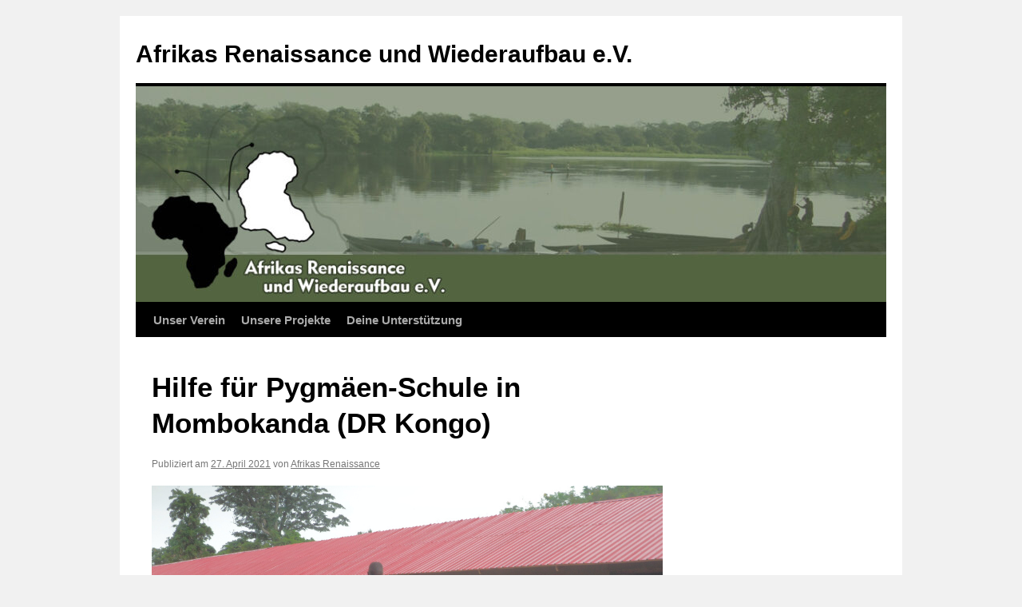

--- FILE ---
content_type: text/html; charset=UTF-8
request_url: https://www.afrikas-renaissance.de/
body_size: 146499
content:
<!DOCTYPE html>
<html lang="de">
<head>
<meta charset="UTF-8" />
<title>
Afrikas Renaissance und Wiederaufbau e.V.	</title>
<link rel="profile" href="https://gmpg.org/xfn/11" />
<link rel="stylesheet" type="text/css" media="all" href="https://www.afrikas-renaissance.de/wp-content/themes/twentyten/style.css?ver=20221101" />
<link rel="pingback" href="https://www.afrikas-renaissance.de/xmlrpc.php">
<meta name='robots' content='max-image-preview:large' />
<link rel="alternate" type="application/rss+xml" title="Afrikas Renaissance und Wiederaufbau e.V. &raquo; Feed" href="https://www.afrikas-renaissance.de/feed/" />
<link rel="alternate" type="application/rss+xml" title="Afrikas Renaissance und Wiederaufbau e.V. &raquo; Kommentar-Feed" href="https://www.afrikas-renaissance.de/comments/feed/" />
<script type="text/javascript">
window._wpemojiSettings = {"baseUrl":"https:\/\/s.w.org\/images\/core\/emoji\/14.0.0\/72x72\/","ext":".png","svgUrl":"https:\/\/s.w.org\/images\/core\/emoji\/14.0.0\/svg\/","svgExt":".svg","source":{"concatemoji":"https:\/\/www.afrikas-renaissance.de\/wp-includes\/js\/wp-emoji-release.min.js?ver=6.1.9"}};
/*! This file is auto-generated */
!function(e,a,t){var n,r,o,i=a.createElement("canvas"),p=i.getContext&&i.getContext("2d");function s(e,t){var a=String.fromCharCode,e=(p.clearRect(0,0,i.width,i.height),p.fillText(a.apply(this,e),0,0),i.toDataURL());return p.clearRect(0,0,i.width,i.height),p.fillText(a.apply(this,t),0,0),e===i.toDataURL()}function c(e){var t=a.createElement("script");t.src=e,t.defer=t.type="text/javascript",a.getElementsByTagName("head")[0].appendChild(t)}for(o=Array("flag","emoji"),t.supports={everything:!0,everythingExceptFlag:!0},r=0;r<o.length;r++)t.supports[o[r]]=function(e){if(p&&p.fillText)switch(p.textBaseline="top",p.font="600 32px Arial",e){case"flag":return s([127987,65039,8205,9895,65039],[127987,65039,8203,9895,65039])?!1:!s([55356,56826,55356,56819],[55356,56826,8203,55356,56819])&&!s([55356,57332,56128,56423,56128,56418,56128,56421,56128,56430,56128,56423,56128,56447],[55356,57332,8203,56128,56423,8203,56128,56418,8203,56128,56421,8203,56128,56430,8203,56128,56423,8203,56128,56447]);case"emoji":return!s([129777,127995,8205,129778,127999],[129777,127995,8203,129778,127999])}return!1}(o[r]),t.supports.everything=t.supports.everything&&t.supports[o[r]],"flag"!==o[r]&&(t.supports.everythingExceptFlag=t.supports.everythingExceptFlag&&t.supports[o[r]]);t.supports.everythingExceptFlag=t.supports.everythingExceptFlag&&!t.supports.flag,t.DOMReady=!1,t.readyCallback=function(){t.DOMReady=!0},t.supports.everything||(n=function(){t.readyCallback()},a.addEventListener?(a.addEventListener("DOMContentLoaded",n,!1),e.addEventListener("load",n,!1)):(e.attachEvent("onload",n),a.attachEvent("onreadystatechange",function(){"complete"===a.readyState&&t.readyCallback()})),(e=t.source||{}).concatemoji?c(e.concatemoji):e.wpemoji&&e.twemoji&&(c(e.twemoji),c(e.wpemoji)))}(window,document,window._wpemojiSettings);
</script>
<style type="text/css">
img.wp-smiley,
img.emoji {
	display: inline !important;
	border: none !important;
	box-shadow: none !important;
	height: 1em !important;
	width: 1em !important;
	margin: 0 0.07em !important;
	vertical-align: -0.1em !important;
	background: none !important;
	padding: 0 !important;
}
</style>
	<link rel='stylesheet' id='wp-block-library-css' href='https://www.afrikas-renaissance.de/wp-includes/css/dist/block-library/style.min.css?ver=6.1.9' type='text/css' media='all' />
<style id='wp-block-library-theme-inline-css' type='text/css'>
.wp-block-audio figcaption{color:#555;font-size:13px;text-align:center}.is-dark-theme .wp-block-audio figcaption{color:hsla(0,0%,100%,.65)}.wp-block-audio{margin:0 0 1em}.wp-block-code{border:1px solid #ccc;border-radius:4px;font-family:Menlo,Consolas,monaco,monospace;padding:.8em 1em}.wp-block-embed figcaption{color:#555;font-size:13px;text-align:center}.is-dark-theme .wp-block-embed figcaption{color:hsla(0,0%,100%,.65)}.wp-block-embed{margin:0 0 1em}.blocks-gallery-caption{color:#555;font-size:13px;text-align:center}.is-dark-theme .blocks-gallery-caption{color:hsla(0,0%,100%,.65)}.wp-block-image figcaption{color:#555;font-size:13px;text-align:center}.is-dark-theme .wp-block-image figcaption{color:hsla(0,0%,100%,.65)}.wp-block-image{margin:0 0 1em}.wp-block-pullquote{border-top:4px solid;border-bottom:4px solid;margin-bottom:1.75em;color:currentColor}.wp-block-pullquote__citation,.wp-block-pullquote cite,.wp-block-pullquote footer{color:currentColor;text-transform:uppercase;font-size:.8125em;font-style:normal}.wp-block-quote{border-left:.25em solid;margin:0 0 1.75em;padding-left:1em}.wp-block-quote cite,.wp-block-quote footer{color:currentColor;font-size:.8125em;position:relative;font-style:normal}.wp-block-quote.has-text-align-right{border-left:none;border-right:.25em solid;padding-left:0;padding-right:1em}.wp-block-quote.has-text-align-center{border:none;padding-left:0}.wp-block-quote.is-large,.wp-block-quote.is-style-large,.wp-block-quote.is-style-plain{border:none}.wp-block-search .wp-block-search__label{font-weight:700}.wp-block-search__button{border:1px solid #ccc;padding:.375em .625em}:where(.wp-block-group.has-background){padding:1.25em 2.375em}.wp-block-separator.has-css-opacity{opacity:.4}.wp-block-separator{border:none;border-bottom:2px solid;margin-left:auto;margin-right:auto}.wp-block-separator.has-alpha-channel-opacity{opacity:1}.wp-block-separator:not(.is-style-wide):not(.is-style-dots){width:100px}.wp-block-separator.has-background:not(.is-style-dots){border-bottom:none;height:1px}.wp-block-separator.has-background:not(.is-style-wide):not(.is-style-dots){height:2px}.wp-block-table{margin:"0 0 1em 0"}.wp-block-table thead{border-bottom:3px solid}.wp-block-table tfoot{border-top:3px solid}.wp-block-table td,.wp-block-table th{word-break:normal}.wp-block-table figcaption{color:#555;font-size:13px;text-align:center}.is-dark-theme .wp-block-table figcaption{color:hsla(0,0%,100%,.65)}.wp-block-video figcaption{color:#555;font-size:13px;text-align:center}.is-dark-theme .wp-block-video figcaption{color:hsla(0,0%,100%,.65)}.wp-block-video{margin:0 0 1em}.wp-block-template-part.has-background{padding:1.25em 2.375em;margin-top:0;margin-bottom:0}
</style>
<link rel='stylesheet' id='classic-theme-styles-css' href='https://www.afrikas-renaissance.de/wp-includes/css/classic-themes.min.css?ver=1' type='text/css' media='all' />
<style id='global-styles-inline-css' type='text/css'>
body{--wp--preset--color--black: #000;--wp--preset--color--cyan-bluish-gray: #abb8c3;--wp--preset--color--white: #fff;--wp--preset--color--pale-pink: #f78da7;--wp--preset--color--vivid-red: #cf2e2e;--wp--preset--color--luminous-vivid-orange: #ff6900;--wp--preset--color--luminous-vivid-amber: #fcb900;--wp--preset--color--light-green-cyan: #7bdcb5;--wp--preset--color--vivid-green-cyan: #00d084;--wp--preset--color--pale-cyan-blue: #8ed1fc;--wp--preset--color--vivid-cyan-blue: #0693e3;--wp--preset--color--vivid-purple: #9b51e0;--wp--preset--color--blue: #0066cc;--wp--preset--color--medium-gray: #666;--wp--preset--color--light-gray: #f1f1f1;--wp--preset--gradient--vivid-cyan-blue-to-vivid-purple: linear-gradient(135deg,rgba(6,147,227,1) 0%,rgb(155,81,224) 100%);--wp--preset--gradient--light-green-cyan-to-vivid-green-cyan: linear-gradient(135deg,rgb(122,220,180) 0%,rgb(0,208,130) 100%);--wp--preset--gradient--luminous-vivid-amber-to-luminous-vivid-orange: linear-gradient(135deg,rgba(252,185,0,1) 0%,rgba(255,105,0,1) 100%);--wp--preset--gradient--luminous-vivid-orange-to-vivid-red: linear-gradient(135deg,rgba(255,105,0,1) 0%,rgb(207,46,46) 100%);--wp--preset--gradient--very-light-gray-to-cyan-bluish-gray: linear-gradient(135deg,rgb(238,238,238) 0%,rgb(169,184,195) 100%);--wp--preset--gradient--cool-to-warm-spectrum: linear-gradient(135deg,rgb(74,234,220) 0%,rgb(151,120,209) 20%,rgb(207,42,186) 40%,rgb(238,44,130) 60%,rgb(251,105,98) 80%,rgb(254,248,76) 100%);--wp--preset--gradient--blush-light-purple: linear-gradient(135deg,rgb(255,206,236) 0%,rgb(152,150,240) 100%);--wp--preset--gradient--blush-bordeaux: linear-gradient(135deg,rgb(254,205,165) 0%,rgb(254,45,45) 50%,rgb(107,0,62) 100%);--wp--preset--gradient--luminous-dusk: linear-gradient(135deg,rgb(255,203,112) 0%,rgb(199,81,192) 50%,rgb(65,88,208) 100%);--wp--preset--gradient--pale-ocean: linear-gradient(135deg,rgb(255,245,203) 0%,rgb(182,227,212) 50%,rgb(51,167,181) 100%);--wp--preset--gradient--electric-grass: linear-gradient(135deg,rgb(202,248,128) 0%,rgb(113,206,126) 100%);--wp--preset--gradient--midnight: linear-gradient(135deg,rgb(2,3,129) 0%,rgb(40,116,252) 100%);--wp--preset--duotone--dark-grayscale: url('#wp-duotone-dark-grayscale');--wp--preset--duotone--grayscale: url('#wp-duotone-grayscale');--wp--preset--duotone--purple-yellow: url('#wp-duotone-purple-yellow');--wp--preset--duotone--blue-red: url('#wp-duotone-blue-red');--wp--preset--duotone--midnight: url('#wp-duotone-midnight');--wp--preset--duotone--magenta-yellow: url('#wp-duotone-magenta-yellow');--wp--preset--duotone--purple-green: url('#wp-duotone-purple-green');--wp--preset--duotone--blue-orange: url('#wp-duotone-blue-orange');--wp--preset--font-size--small: 13px;--wp--preset--font-size--medium: 20px;--wp--preset--font-size--large: 36px;--wp--preset--font-size--x-large: 42px;--wp--preset--spacing--20: 0.44rem;--wp--preset--spacing--30: 0.67rem;--wp--preset--spacing--40: 1rem;--wp--preset--spacing--50: 1.5rem;--wp--preset--spacing--60: 2.25rem;--wp--preset--spacing--70: 3.38rem;--wp--preset--spacing--80: 5.06rem;}:where(.is-layout-flex){gap: 0.5em;}body .is-layout-flow > .alignleft{float: left;margin-inline-start: 0;margin-inline-end: 2em;}body .is-layout-flow > .alignright{float: right;margin-inline-start: 2em;margin-inline-end: 0;}body .is-layout-flow > .aligncenter{margin-left: auto !important;margin-right: auto !important;}body .is-layout-constrained > .alignleft{float: left;margin-inline-start: 0;margin-inline-end: 2em;}body .is-layout-constrained > .alignright{float: right;margin-inline-start: 2em;margin-inline-end: 0;}body .is-layout-constrained > .aligncenter{margin-left: auto !important;margin-right: auto !important;}body .is-layout-constrained > :where(:not(.alignleft):not(.alignright):not(.alignfull)){max-width: var(--wp--style--global--content-size);margin-left: auto !important;margin-right: auto !important;}body .is-layout-constrained > .alignwide{max-width: var(--wp--style--global--wide-size);}body .is-layout-flex{display: flex;}body .is-layout-flex{flex-wrap: wrap;align-items: center;}body .is-layout-flex > *{margin: 0;}:where(.wp-block-columns.is-layout-flex){gap: 2em;}.has-black-color{color: var(--wp--preset--color--black) !important;}.has-cyan-bluish-gray-color{color: var(--wp--preset--color--cyan-bluish-gray) !important;}.has-white-color{color: var(--wp--preset--color--white) !important;}.has-pale-pink-color{color: var(--wp--preset--color--pale-pink) !important;}.has-vivid-red-color{color: var(--wp--preset--color--vivid-red) !important;}.has-luminous-vivid-orange-color{color: var(--wp--preset--color--luminous-vivid-orange) !important;}.has-luminous-vivid-amber-color{color: var(--wp--preset--color--luminous-vivid-amber) !important;}.has-light-green-cyan-color{color: var(--wp--preset--color--light-green-cyan) !important;}.has-vivid-green-cyan-color{color: var(--wp--preset--color--vivid-green-cyan) !important;}.has-pale-cyan-blue-color{color: var(--wp--preset--color--pale-cyan-blue) !important;}.has-vivid-cyan-blue-color{color: var(--wp--preset--color--vivid-cyan-blue) !important;}.has-vivid-purple-color{color: var(--wp--preset--color--vivid-purple) !important;}.has-black-background-color{background-color: var(--wp--preset--color--black) !important;}.has-cyan-bluish-gray-background-color{background-color: var(--wp--preset--color--cyan-bluish-gray) !important;}.has-white-background-color{background-color: var(--wp--preset--color--white) !important;}.has-pale-pink-background-color{background-color: var(--wp--preset--color--pale-pink) !important;}.has-vivid-red-background-color{background-color: var(--wp--preset--color--vivid-red) !important;}.has-luminous-vivid-orange-background-color{background-color: var(--wp--preset--color--luminous-vivid-orange) !important;}.has-luminous-vivid-amber-background-color{background-color: var(--wp--preset--color--luminous-vivid-amber) !important;}.has-light-green-cyan-background-color{background-color: var(--wp--preset--color--light-green-cyan) !important;}.has-vivid-green-cyan-background-color{background-color: var(--wp--preset--color--vivid-green-cyan) !important;}.has-pale-cyan-blue-background-color{background-color: var(--wp--preset--color--pale-cyan-blue) !important;}.has-vivid-cyan-blue-background-color{background-color: var(--wp--preset--color--vivid-cyan-blue) !important;}.has-vivid-purple-background-color{background-color: var(--wp--preset--color--vivid-purple) !important;}.has-black-border-color{border-color: var(--wp--preset--color--black) !important;}.has-cyan-bluish-gray-border-color{border-color: var(--wp--preset--color--cyan-bluish-gray) !important;}.has-white-border-color{border-color: var(--wp--preset--color--white) !important;}.has-pale-pink-border-color{border-color: var(--wp--preset--color--pale-pink) !important;}.has-vivid-red-border-color{border-color: var(--wp--preset--color--vivid-red) !important;}.has-luminous-vivid-orange-border-color{border-color: var(--wp--preset--color--luminous-vivid-orange) !important;}.has-luminous-vivid-amber-border-color{border-color: var(--wp--preset--color--luminous-vivid-amber) !important;}.has-light-green-cyan-border-color{border-color: var(--wp--preset--color--light-green-cyan) !important;}.has-vivid-green-cyan-border-color{border-color: var(--wp--preset--color--vivid-green-cyan) !important;}.has-pale-cyan-blue-border-color{border-color: var(--wp--preset--color--pale-cyan-blue) !important;}.has-vivid-cyan-blue-border-color{border-color: var(--wp--preset--color--vivid-cyan-blue) !important;}.has-vivid-purple-border-color{border-color: var(--wp--preset--color--vivid-purple) !important;}.has-vivid-cyan-blue-to-vivid-purple-gradient-background{background: var(--wp--preset--gradient--vivid-cyan-blue-to-vivid-purple) !important;}.has-light-green-cyan-to-vivid-green-cyan-gradient-background{background: var(--wp--preset--gradient--light-green-cyan-to-vivid-green-cyan) !important;}.has-luminous-vivid-amber-to-luminous-vivid-orange-gradient-background{background: var(--wp--preset--gradient--luminous-vivid-amber-to-luminous-vivid-orange) !important;}.has-luminous-vivid-orange-to-vivid-red-gradient-background{background: var(--wp--preset--gradient--luminous-vivid-orange-to-vivid-red) !important;}.has-very-light-gray-to-cyan-bluish-gray-gradient-background{background: var(--wp--preset--gradient--very-light-gray-to-cyan-bluish-gray) !important;}.has-cool-to-warm-spectrum-gradient-background{background: var(--wp--preset--gradient--cool-to-warm-spectrum) !important;}.has-blush-light-purple-gradient-background{background: var(--wp--preset--gradient--blush-light-purple) !important;}.has-blush-bordeaux-gradient-background{background: var(--wp--preset--gradient--blush-bordeaux) !important;}.has-luminous-dusk-gradient-background{background: var(--wp--preset--gradient--luminous-dusk) !important;}.has-pale-ocean-gradient-background{background: var(--wp--preset--gradient--pale-ocean) !important;}.has-electric-grass-gradient-background{background: var(--wp--preset--gradient--electric-grass) !important;}.has-midnight-gradient-background{background: var(--wp--preset--gradient--midnight) !important;}.has-small-font-size{font-size: var(--wp--preset--font-size--small) !important;}.has-medium-font-size{font-size: var(--wp--preset--font-size--medium) !important;}.has-large-font-size{font-size: var(--wp--preset--font-size--large) !important;}.has-x-large-font-size{font-size: var(--wp--preset--font-size--x-large) !important;}
.wp-block-navigation a:where(:not(.wp-element-button)){color: inherit;}
:where(.wp-block-columns.is-layout-flex){gap: 2em;}
.wp-block-pullquote{font-size: 1.5em;line-height: 1.6;}
</style>
<link rel='stylesheet' id='twentyten-block-style-css' href='https://www.afrikas-renaissance.de/wp-content/themes/twentyten/blocks.css?ver=20190704' type='text/css' media='all' />
<link rel="https://api.w.org/" href="https://www.afrikas-renaissance.de/wp-json/" /><link rel="EditURI" type="application/rsd+xml" title="RSD" href="https://www.afrikas-renaissance.de/xmlrpc.php?rsd" />
<link rel="wlwmanifest" type="application/wlwmanifest+xml" href="https://www.afrikas-renaissance.de/wp-includes/wlwmanifest.xml" />
<meta name="generator" content="WordPress 6.1.9" />
		<style type="text/css" id="wp-custom-css">
			body, input, textarea, .page-title span, .pingback a.url {
  font-family: "Helvetica Neue", Arial; Georgia, "Bitstream Charter", serif;
}

#content, #content input, #content textarea {
  color: #333;
  font-size: 19px;
  line-height: 29px;
}

br {margin-bottom: 20px;}

#content .entry-title
{font-size:35px;
margin-bottom: 15px}

#access a {

  line-height: 43px;

}

#access .menu-header, div.menu {
  font-size: 15px;
	font-weight: bold;
	
}		</style>
		</head>

<body class="home blog">
<svg xmlns="http://www.w3.org/2000/svg" viewBox="0 0 0 0" width="0" height="0" focusable="false" role="none" style="visibility: hidden; position: absolute; left: -9999px; overflow: hidden;" ><defs><filter id="wp-duotone-dark-grayscale"><feColorMatrix color-interpolation-filters="sRGB" type="matrix" values=" .299 .587 .114 0 0 .299 .587 .114 0 0 .299 .587 .114 0 0 .299 .587 .114 0 0 " /><feComponentTransfer color-interpolation-filters="sRGB" ><feFuncR type="table" tableValues="0 0.49803921568627" /><feFuncG type="table" tableValues="0 0.49803921568627" /><feFuncB type="table" tableValues="0 0.49803921568627" /><feFuncA type="table" tableValues="1 1" /></feComponentTransfer><feComposite in2="SourceGraphic" operator="in" /></filter></defs></svg><svg xmlns="http://www.w3.org/2000/svg" viewBox="0 0 0 0" width="0" height="0" focusable="false" role="none" style="visibility: hidden; position: absolute; left: -9999px; overflow: hidden;" ><defs><filter id="wp-duotone-grayscale"><feColorMatrix color-interpolation-filters="sRGB" type="matrix" values=" .299 .587 .114 0 0 .299 .587 .114 0 0 .299 .587 .114 0 0 .299 .587 .114 0 0 " /><feComponentTransfer color-interpolation-filters="sRGB" ><feFuncR type="table" tableValues="0 1" /><feFuncG type="table" tableValues="0 1" /><feFuncB type="table" tableValues="0 1" /><feFuncA type="table" tableValues="1 1" /></feComponentTransfer><feComposite in2="SourceGraphic" operator="in" /></filter></defs></svg><svg xmlns="http://www.w3.org/2000/svg" viewBox="0 0 0 0" width="0" height="0" focusable="false" role="none" style="visibility: hidden; position: absolute; left: -9999px; overflow: hidden;" ><defs><filter id="wp-duotone-purple-yellow"><feColorMatrix color-interpolation-filters="sRGB" type="matrix" values=" .299 .587 .114 0 0 .299 .587 .114 0 0 .299 .587 .114 0 0 .299 .587 .114 0 0 " /><feComponentTransfer color-interpolation-filters="sRGB" ><feFuncR type="table" tableValues="0.54901960784314 0.98823529411765" /><feFuncG type="table" tableValues="0 1" /><feFuncB type="table" tableValues="0.71764705882353 0.25490196078431" /><feFuncA type="table" tableValues="1 1" /></feComponentTransfer><feComposite in2="SourceGraphic" operator="in" /></filter></defs></svg><svg xmlns="http://www.w3.org/2000/svg" viewBox="0 0 0 0" width="0" height="0" focusable="false" role="none" style="visibility: hidden; position: absolute; left: -9999px; overflow: hidden;" ><defs><filter id="wp-duotone-blue-red"><feColorMatrix color-interpolation-filters="sRGB" type="matrix" values=" .299 .587 .114 0 0 .299 .587 .114 0 0 .299 .587 .114 0 0 .299 .587 .114 0 0 " /><feComponentTransfer color-interpolation-filters="sRGB" ><feFuncR type="table" tableValues="0 1" /><feFuncG type="table" tableValues="0 0.27843137254902" /><feFuncB type="table" tableValues="0.5921568627451 0.27843137254902" /><feFuncA type="table" tableValues="1 1" /></feComponentTransfer><feComposite in2="SourceGraphic" operator="in" /></filter></defs></svg><svg xmlns="http://www.w3.org/2000/svg" viewBox="0 0 0 0" width="0" height="0" focusable="false" role="none" style="visibility: hidden; position: absolute; left: -9999px; overflow: hidden;" ><defs><filter id="wp-duotone-midnight"><feColorMatrix color-interpolation-filters="sRGB" type="matrix" values=" .299 .587 .114 0 0 .299 .587 .114 0 0 .299 .587 .114 0 0 .299 .587 .114 0 0 " /><feComponentTransfer color-interpolation-filters="sRGB" ><feFuncR type="table" tableValues="0 0" /><feFuncG type="table" tableValues="0 0.64705882352941" /><feFuncB type="table" tableValues="0 1" /><feFuncA type="table" tableValues="1 1" /></feComponentTransfer><feComposite in2="SourceGraphic" operator="in" /></filter></defs></svg><svg xmlns="http://www.w3.org/2000/svg" viewBox="0 0 0 0" width="0" height="0" focusable="false" role="none" style="visibility: hidden; position: absolute; left: -9999px; overflow: hidden;" ><defs><filter id="wp-duotone-magenta-yellow"><feColorMatrix color-interpolation-filters="sRGB" type="matrix" values=" .299 .587 .114 0 0 .299 .587 .114 0 0 .299 .587 .114 0 0 .299 .587 .114 0 0 " /><feComponentTransfer color-interpolation-filters="sRGB" ><feFuncR type="table" tableValues="0.78039215686275 1" /><feFuncG type="table" tableValues="0 0.94901960784314" /><feFuncB type="table" tableValues="0.35294117647059 0.47058823529412" /><feFuncA type="table" tableValues="1 1" /></feComponentTransfer><feComposite in2="SourceGraphic" operator="in" /></filter></defs></svg><svg xmlns="http://www.w3.org/2000/svg" viewBox="0 0 0 0" width="0" height="0" focusable="false" role="none" style="visibility: hidden; position: absolute; left: -9999px; overflow: hidden;" ><defs><filter id="wp-duotone-purple-green"><feColorMatrix color-interpolation-filters="sRGB" type="matrix" values=" .299 .587 .114 0 0 .299 .587 .114 0 0 .299 .587 .114 0 0 .299 .587 .114 0 0 " /><feComponentTransfer color-interpolation-filters="sRGB" ><feFuncR type="table" tableValues="0.65098039215686 0.40392156862745" /><feFuncG type="table" tableValues="0 1" /><feFuncB type="table" tableValues="0.44705882352941 0.4" /><feFuncA type="table" tableValues="1 1" /></feComponentTransfer><feComposite in2="SourceGraphic" operator="in" /></filter></defs></svg><svg xmlns="http://www.w3.org/2000/svg" viewBox="0 0 0 0" width="0" height="0" focusable="false" role="none" style="visibility: hidden; position: absolute; left: -9999px; overflow: hidden;" ><defs><filter id="wp-duotone-blue-orange"><feColorMatrix color-interpolation-filters="sRGB" type="matrix" values=" .299 .587 .114 0 0 .299 .587 .114 0 0 .299 .587 .114 0 0 .299 .587 .114 0 0 " /><feComponentTransfer color-interpolation-filters="sRGB" ><feFuncR type="table" tableValues="0.098039215686275 1" /><feFuncG type="table" tableValues="0 0.66274509803922" /><feFuncB type="table" tableValues="0.84705882352941 0.41960784313725" /><feFuncA type="table" tableValues="1 1" /></feComponentTransfer><feComposite in2="SourceGraphic" operator="in" /></filter></defs></svg><div id="wrapper" class="hfeed">
	<div id="header">
		<div id="masthead">
			<div id="branding" role="banner">
								<h1 id="site-title">
					<span>
						<a href="https://www.afrikas-renaissance.de/" title="Afrikas Renaissance und Wiederaufbau e.V." rel="home">Afrikas Renaissance und Wiederaufbau e.V.</a>
					</span>
				</h1>
				<div id="site-description"></div>

									<img src="https://www.afrikas-renaissance.de/wp-content/uploads/2012/03/cropped-header2.jpg" width="940" height="270" alt="" />
								</div><!-- #branding -->

			<div id="access" role="navigation">
								<div class="skip-link screen-reader-text"><a href="#content" title="Zum Inhalt springen">Zum Inhalt springen</a></div>
				<div class="menu-header"><ul id="menu-goldstandard" class="menu"><li id="menu-item-76" class="menu-item menu-item-type-post_type menu-item-object-page menu-item-has-children menu-item-76"><a title="Über unseren Verein" href="https://www.afrikas-renaissance.de/uber-uns/">Unser Verein</a>
<ul class="sub-menu">
	<li id="menu-item-112" class="menu-item menu-item-type-post_type menu-item-object-page menu-item-112"><a title="Profil" href="https://www.afrikas-renaissance.de/uber-uns/uber-den-verein/">Über uns</a></li>
	<li id="menu-item-111" class="menu-item menu-item-type-post_type menu-item-object-page menu-item-111"><a title="unsere Strategie für eine nachhaltige Entwicklungszusammenarbeit" href="https://www.afrikas-renaissance.de/uber-uns/unsere-strategie/">Unsere Strategie</a></li>
	<li id="menu-item-117" class="menu-item menu-item-type-post_type menu-item-object-page menu-item-117"><a title="kleine Presseschau" href="https://www.afrikas-renaissance.de/uber-uns/in-den-medien/">In den Medien</a></li>
</ul>
</li>
<li id="menu-item-70" class="menu-item menu-item-type-post_type menu-item-object-page menu-item-has-children menu-item-70"><a title="Was wir tun &#8211; in Greifswald und vor Ort" href="https://www.afrikas-renaissance.de/was-wir-tun/">Unsere Projekte</a>
<ul class="sub-menu">
	<li id="menu-item-132" class="menu-item menu-item-type-post_type menu-item-object-page menu-item-132"><a title="Förderung für afrikanische Studierende in Deutschland" href="https://www.afrikas-renaissance.de/was-wir-tun/afrikanische-studierende-in-deutschland/">Studierendenförderung</a></li>
	<li id="menu-item-131" class="menu-item menu-item-type-post_type menu-item-object-page menu-item-131"><a title="Für eine gerechtere Welt &#8211; aufeinander zulaufen!" href="https://www.afrikas-renaissance.de/was-wir-tun/jeden-sommer-benefizlauf/">Benefizlauf</a></li>
	<li id="menu-item-176" class="menu-item menu-item-type-post_type menu-item-object-page menu-item-176"><a title="Kulturelle Projekte und Infoveranstaltungen in Greifswald" href="https://www.afrikas-renaissance.de/was-wir-tun/kulturelles-engagement/">Kulturelles Engagement</a></li>
	<li id="menu-item-174" class="menu-item menu-item-type-post_type menu-item-object-page menu-item-174"><a title="Optimierung der Fischerei am Lokoro-See" href="https://www.afrikas-renaissance.de/was-wir-tun/optimierung-der-fischerei-am-lokoro-see/">Fischerei am Lokoro-See</a></li>
	<li id="menu-item-175" class="menu-item menu-item-type-post_type menu-item-object-page menu-item-175"><a title="Errichtung einer Schulbuch- und Präsenzbibliothek in Kiri, DR Kongo" href="https://www.afrikas-renaissance.de/was-wir-tun/errichtung-einer-schulbuch-und-prasenzbibliothek-in-kiri-demokratische-republik-kongo/">Schulbuchbibliothek</a></li>
	<li id="menu-item-335" class="menu-item menu-item-type-post_type menu-item-object-page menu-item-335"><a href="https://www.afrikas-renaissance.de/was-wir-tun/bildungs-gemeinschaftsprojekte-mit-dem-scic-2007-2012/">Alphabetisierung im Distrikt Mai-Ndombe</a></li>
	<li id="menu-item-473" class="menu-item menu-item-type-post_type menu-item-object-page menu-item-473"><a href="https://www.afrikas-renaissance.de/pygmaeen-projekt-in-inongo-ein-neues-dach-fuer-die-oertliche-schule/">Pygmäen-Projekt Mombakanda</a></li>
</ul>
</li>
<li id="menu-item-69" class="menu-item menu-item-type-post_type menu-item-object-page menu-item-has-children menu-item-69"><a title="Wie du uns unterstützen kannst" href="https://www.afrikas-renaissance.de/unterstutze-uns/">Deine Unterstützung</a>
<ul class="sub-menu">
	<li id="menu-item-190" class="menu-item menu-item-type-post_type menu-item-object-page menu-item-190"><a title="Dem Verein beitreten" href="https://www.afrikas-renaissance.de/unterstutze-uns/jetzt-mitglied-werden/">Jetzt Mitglied werden!</a></li>
	<li id="menu-item-258" class="menu-item menu-item-type-post_type menu-item-object-page menu-item-258"><a href="https://www.afrikas-renaissance.de/unterstutze-uns/praktikum-fsj-famulatur/">Engagement vor Ort</a></li>
	<li id="menu-item-189" class="menu-item menu-item-type-post_type menu-item-object-page menu-item-189"><a title="Andere Wege, uns zu unterstützen" href="https://www.afrikas-renaissance.de/unterstutze-uns/spenden-und-partnerschaften/">Spenden &#038; Partnerschaften</a></li>
	<li id="menu-item-353" class="menu-item menu-item-type-post_type menu-item-object-page menu-item-353"><a href="https://www.afrikas-renaissance.de/unterstutze-uns/mochten-sie-einem-kind-die-moglichkeit-geben-die-welt-zu-verandern/">Bildung ermöglichen</a></li>
	<li id="menu-item-501" class="menu-item menu-item-type-post_type menu-item-object-page menu-item-501"><a href="https://www.afrikas-renaissance.de/ihr-beitrag-zum-erhalt-des-regenwaldes/">Abholzung verhindern</a></li>
</ul>
</li>
</ul></div>			</div><!-- #access -->
		</div><!-- #masthead -->
	</div><!-- #header -->

	<div id="main">

		<div id="container">
			<div id="content" role="main">

			



	
			<div id="post-461" class="post-461 post type-post status-publish format-standard hentry category-uncategorized">
			<h2 class="entry-title"><a href="https://www.afrikas-renaissance.de/pygmaeen-projekt-in-inongo-ein-neues-dach-fuer-die-oertliche-schule/" rel="bookmark">Hilfe für Pygmäen-Schule in Mombokanda (DR Kongo)</a></h2>

			<div class="entry-meta">
				<span class="meta-prep meta-prep-author">Publiziert am</span> <a href="https://www.afrikas-renaissance.de/pygmaeen-projekt-in-inongo-ein-neues-dach-fuer-die-oertliche-schule/" title="13:42" rel="bookmark"><span class="entry-date">27. April 2021</span></a> <span class="meta-sep">von</span> <span class="author vcard"><a class="url fn n" href="https://www.afrikas-renaissance.de/author/forellenfriedhof/" title="Alle Beiträge von Afrikas Renaissance anzeigen">Afrikas Renaissance</a></span>			</div><!-- .entry-meta -->

					<div class="entry-content">
				
<figure class="wp-block-image size-large"><a href="http://www.afrikas-renaissance.de/wp-content/uploads/2021/06/21-04-13_Schulbau_SAM_5406.jpg"><img decoding="async" width="1024" height="768" src="http://www.afrikas-renaissance.de/wp-content/uploads/2021/06/21-04-13_Schulbau_SAM_5406.jpg" alt="" class="wp-image-489" srcset="https://www.afrikas-renaissance.de/wp-content/uploads/2021/06/21-04-13_Schulbau_SAM_5406.jpg 1024w, https://www.afrikas-renaissance.de/wp-content/uploads/2021/06/21-04-13_Schulbau_SAM_5406-300x225.jpg 300w, https://www.afrikas-renaissance.de/wp-content/uploads/2021/06/21-04-13_Schulbau_SAM_5406-768x576.jpg 768w, https://www.afrikas-renaissance.de/wp-content/uploads/2021/06/21-04-13_Schulbau_SAM_5406-400x300.jpg 400w" sizes="(max-width: 1024px) 100vw, 1024px" /></a></figure>



<p class="has-drop-cap">In der Gemeinde Mombokanda am kongolesischen Mai-Ndombe-See leben die Familien der Pygmäengruppe &#8222;Twa&#8220; &#8211; einer ethnischen Minderheit im Land, welche mit Benachteiligung und sozialer Ausgrenzung zu kämpfen hat. Familien in diesem Gebiet leben zu großen Teilen von Subsistenzlandwirtschaft, Fischerei und Jagd.</p>



<p>Um die Lernbedingungen und Lebensverhältnisse der ca. 950 Schülerinnen und Schüler in der Region steht es schlecht: Es mangelt an adäquaten Schulräumen, Schulbüchern, Strom und sauberem Wasser. Durch häufige Magen-Darm-Erkranungen kommt es zu hohen Ausfallzeiten beim Schultunterricht. Die Mädchen sind durch ihre Pflicht zum zeitaufwändigen Wasserholen zustätzlich belastet.</p>



<p>Mit unserem aktuellen Projekt streben wir an, die Lernbedingungen vor Ort nachhaltig zu verbessern. Gemeinsam mit der lokalen Initative <em>&#8222;Corpus Sanum in Ambiente Sano&#8220;</em> soll die soziale Situation der Twa gezielt gefördert werden. Zu dem Projekt gehören folgende Maßnahmen:</p>



<ul><li>16 pädagogische Fachkräfte wurden zu <strong>Multiplikatoren </strong>fortgebildet, die ihrerseits 40 Lehrinnen und Lehrer sowie 20 &#8222;Dorfsensibilatoren&#8220; (<em>Community Facilitators</em>) in der Gemeinde ausbildeten. Ziel war dabei mehr Selbstbestimmung, ein kritisches Hinterfragen von Informationen, gesundheitliche Aufklärung und die Prävention von Infektionskrankheiten.</li></ul>



<figure class="wp-block-image size-large"><a href="http://www.afrikas-renaissance.de/wp-content/uploads/2021/06/21-04-13_Schulbau_SAM_5185.jpg"><img decoding="async" loading="lazy" width="1024" height="768" src="http://www.afrikas-renaissance.de/wp-content/uploads/2021/06/21-04-13_Schulbau_SAM_5185.jpg" alt="" class="wp-image-497" srcset="https://www.afrikas-renaissance.de/wp-content/uploads/2021/06/21-04-13_Schulbau_SAM_5185.jpg 1024w, https://www.afrikas-renaissance.de/wp-content/uploads/2021/06/21-04-13_Schulbau_SAM_5185-300x225.jpg 300w, https://www.afrikas-renaissance.de/wp-content/uploads/2021/06/21-04-13_Schulbau_SAM_5185-768x576.jpg 768w, https://www.afrikas-renaissance.de/wp-content/uploads/2021/06/21-04-13_Schulbau_SAM_5185-400x300.jpg 400w" sizes="(max-width: 1024px) 100vw, 1024px" /></a><figcaption><em>Wellblech für ein neues Dach auf dem Nordgebäude der Schule</em></figcaption></figure>



<ul><li>Ein wichtiger Baustein des Projekts ist die <strong>bauliche Sanierung der Schulgebäude</strong>: Im Schulzentrum Mombokonda wurden 12 Klassenräume komplett saniert und ausgestattet. Die Gebäude wurden mit einem neuen Dach ausgestattet. In der sanierten Bibliothek haben die Schulkinder und Lehrkräfte Zugang  Präsenzbeständen von Unterrichtsliteratur &#8211; insgesamt ca. 3.000 Bücher. Im Lesesaal können die Schüler auch abends Hausaufgaben erledigen, sich auf Prüfungen vorbereiten usw. Zur Stromversorgung dient eine neue Photovoltaik-Anlage. <br><br></li><li>Zum Projekt gehört auch der Bau eines neuen <strong>Trinkwasserbrunnens</strong>. Auf dem Gemeindegelände wurde eine Bohrung angelegt, die täglich ca. 15.000 Liter Trinkwasser liefert und aus denen alle Schüler, Lehrer und Familien im Umkreis mit Wasser versorgt werden. Durch die Entlastung beim Wasserholen nahmen die Unterrichtsfehlzeiten ab &#8211; insbesondere bei den Mädchen. Hinzu kamen Schulungen zur Eigenverwaltung der Brunnen, zu Hygiene und Gesundheitsversorgung, was zu einer Abnahme von wasserassoziierten Erkrankungen beitrug.<br></li></ul>



<p>Hier einige erste Eindrücke von den Bauarbeiten live vor Ort:</p>



<figure class="wp-block-image size-large is-resized"><a href="https://www.afrikas-renaissance.de/wp-content/uploads/2021/04/21-03-31.jpg"><img decoding="async" loading="lazy" src="https://www.afrikas-renaissance.de/wp-content/uploads/2021/04/21-03-31.jpg" alt="" class="wp-image-472" width="581" height="436" srcset="https://www.afrikas-renaissance.de/wp-content/uploads/2021/04/21-03-31.jpg 1024w, https://www.afrikas-renaissance.de/wp-content/uploads/2021/04/21-03-31-300x225.jpg 300w, https://www.afrikas-renaissance.de/wp-content/uploads/2021/04/21-03-31-768x576.jpg 768w, https://www.afrikas-renaissance.de/wp-content/uploads/2021/04/21-03-31-400x300.jpg 400w" sizes="(max-width: 581px) 100vw, 581px" /></a><figcaption><em>Vor der Sanierung: Fehlendes Dach am Nordgebäude</em></figcaption></figure>



<figure class="wp-block-image size-large"><a href="http://www.afrikas-renaissance.de/wp-content/uploads/2021/06/21-04-13_Schulbau_SAM_5194.jpg"><img decoding="async" loading="lazy" width="1024" height="768" src="http://www.afrikas-renaissance.de/wp-content/uploads/2021/06/21-04-13_Schulbau_SAM_5194.jpg" alt="" class="wp-image-495" srcset="https://www.afrikas-renaissance.de/wp-content/uploads/2021/06/21-04-13_Schulbau_SAM_5194.jpg 1024w, https://www.afrikas-renaissance.de/wp-content/uploads/2021/06/21-04-13_Schulbau_SAM_5194-300x225.jpg 300w, https://www.afrikas-renaissance.de/wp-content/uploads/2021/06/21-04-13_Schulbau_SAM_5194-768x576.jpg 768w, https://www.afrikas-renaissance.de/wp-content/uploads/2021/06/21-04-13_Schulbau_SAM_5194-400x300.jpg 400w" sizes="(max-width: 1024px) 100vw, 1024px" /></a><figcaption><em>Frisches Wellblech für das Schuldach!</em></figcaption></figure>



<figure class="wp-block-image size-large"><a href="http://www.afrikas-renaissance.de/wp-content/uploads/2021/06/21-04-13_Schulbau_SAM_5248.jpg"><img decoding="async" loading="lazy" width="1024" height="768" src="http://www.afrikas-renaissance.de/wp-content/uploads/2021/06/21-04-13_Schulbau_SAM_5248.jpg" alt="" class="wp-image-491" srcset="https://www.afrikas-renaissance.de/wp-content/uploads/2021/06/21-04-13_Schulbau_SAM_5248.jpg 1024w, https://www.afrikas-renaissance.de/wp-content/uploads/2021/06/21-04-13_Schulbau_SAM_5248-300x225.jpg 300w, https://www.afrikas-renaissance.de/wp-content/uploads/2021/06/21-04-13_Schulbau_SAM_5248-768x576.jpg 768w, https://www.afrikas-renaissance.de/wp-content/uploads/2021/06/21-04-13_Schulbau_SAM_5248-400x300.jpg 400w" sizes="(max-width: 1024px) 100vw, 1024px" /></a><figcaption><em>Bauarbeiten am Schulzentrum</em></figcaption></figure>



<figure class="wp-block-image size-large"><a href="http://www.afrikas-renaissance.de/wp-content/uploads/2021/06/WC_Mpotemange_IMG_20210403_120517_500-scaled.jpg"><img decoding="async" loading="lazy" width="1024" height="768" src="http://www.afrikas-renaissance.de/wp-content/uploads/2021/06/WC_Mpotemange_IMG_20210403_120517_500-1024x768.jpg" alt="" class="wp-image-487" srcset="https://www.afrikas-renaissance.de/wp-content/uploads/2021/06/WC_Mpotemange_IMG_20210403_120517_500-1024x768.jpg 1024w, https://www.afrikas-renaissance.de/wp-content/uploads/2021/06/WC_Mpotemange_IMG_20210403_120517_500-300x225.jpg 300w, https://www.afrikas-renaissance.de/wp-content/uploads/2021/06/WC_Mpotemange_IMG_20210403_120517_500-768x576.jpg 768w, https://www.afrikas-renaissance.de/wp-content/uploads/2021/06/WC_Mpotemange_IMG_20210403_120517_500-1536x1152.jpg 1536w, https://www.afrikas-renaissance.de/wp-content/uploads/2021/06/WC_Mpotemange_IMG_20210403_120517_500-2048x1536.jpg 2048w, https://www.afrikas-renaissance.de/wp-content/uploads/2021/06/WC_Mpotemange_IMG_20210403_120517_500-400x300.jpg 400w" sizes="(max-width: 1024px) 100vw, 1024px" /></a><figcaption><em>Neue sanitäre Anlagen</em></figcaption></figure>
							</div><!-- .entry-content -->
	
			<div class="entry-utility">
									<span class="cat-links">
						<span class="entry-utility-prep entry-utility-prep-cat-links">Veröffentlicht unter</span> <a href="https://www.afrikas-renaissance.de/category/uncategorized/" rel="category tag">Uncategorized</a>					</span>
					<span class="meta-sep">|</span>
				
				
				<span class="comments-link"><span>Kommentare deaktiviert<span class="screen-reader-text"> für Hilfe für Pygmäen-Schule in Mombokanda (DR Kongo)</span></span></span>

							</div><!-- .entry-utility -->
		</div><!-- #post-461 -->

		
	

	
			<div id="post-508" class="post-508 post type-post status-publish format-standard hentry category-uncategorized">
			<h2 class="entry-title"><a href="https://www.afrikas-renaissance.de/abholzung-und-landnahme-verhindern-regenwald-pachten/" rel="bookmark">Abholzung und Landnahme verhindern &#8211; Regenwald pachten!</a></h2>

			<div class="entry-meta">
				<span class="meta-prep meta-prep-author">Publiziert am</span> <a href="https://www.afrikas-renaissance.de/abholzung-und-landnahme-verhindern-regenwald-pachten/" title="17:29" rel="bookmark"><span class="entry-date">6. November 2020</span></a> <span class="meta-sep">von</span> <span class="author vcard"><a class="url fn n" href="https://www.afrikas-renaissance.de/author/forellenfriedhof/" title="Alle Beiträge von Afrikas Renaissance anzeigen">Afrikas Renaissance</a></span>			</div><!-- .entry-meta -->

					<div class="entry-content">
				
<figure class="wp-block-image size-large"><a href="https://www.afrikas-renaissance.de/wp-content/uploads/2021/06/abhozung-mai-ndombe-3.jpg"><img decoding="async" loading="lazy" width="632" height="383" src="https://www.afrikas-renaissance.de/wp-content/uploads/2021/06/abhozung-mai-ndombe-3.jpg" alt="" class="wp-image-500" srcset="https://www.afrikas-renaissance.de/wp-content/uploads/2021/06/abhozung-mai-ndombe-3.jpg 632w, https://www.afrikas-renaissance.de/wp-content/uploads/2021/06/abhozung-mai-ndombe-3-300x182.jpg 300w, https://www.afrikas-renaissance.de/wp-content/uploads/2021/06/abhozung-mai-ndombe-3-495x300.jpg 495w" sizes="(max-width: 632px) 100vw, 632px" /></a><figcaption><em>Abtransport von Tropenholz, Region Mai-Ndombe (DR Kongo)</em></figcaption></figure>



<p>Ein großes Problem in der Region Mai-Ndombe (DR Kongo) ist die <strong>unkontrollierte Abholzung des Regendwalds </strong>&#8211; oft durch ausländische Firmen. Diese Landnahme wollen wir verhindern.</p>



<p>Dafür haben wir unser <strong>Pachtprojekt </strong>ins Leben gerufen. Die Idee dahinter: Für einen Betrag von <strong>75 Euro</strong> kann in der Mai-Ndombe-Provinz <strong>1 Hektar</strong> Regenwald für 25 Jahre gepachtet werden.</p>



<figure class="wp-block-image size-large"><a href="https://www.afrikas-renaissance.de/wp-content/uploads/2021/06/abhozung-mai-ndombe-1.jpg"><img decoding="async" loading="lazy" width="790" height="446" src="https://www.afrikas-renaissance.de/wp-content/uploads/2021/06/abhozung-mai-ndombe-1.jpg" alt="" class="wp-image-498" srcset="https://www.afrikas-renaissance.de/wp-content/uploads/2021/06/abhozung-mai-ndombe-1.jpg 790w, https://www.afrikas-renaissance.de/wp-content/uploads/2021/06/abhozung-mai-ndombe-1-300x169.jpg 300w, https://www.afrikas-renaissance.de/wp-content/uploads/2021/06/abhozung-mai-ndombe-1-768x434.jpg 768w, https://www.afrikas-renaissance.de/wp-content/uploads/2021/06/abhozung-mai-ndombe-1-500x282.jpg 500w" sizes="(max-width: 790px) 100vw, 790px" /></a></figure>



<p>Durch die Pachtungen kann vermieden werden, dass Holzfirmen die Wälder aufkaufen, um große Mengen an Tropenholz zu schlagen. Dies verhindert die <strong>Landnahme</strong> und die <strong>Übernutzung</strong> der Ökosysteme durch unkontrollierte Ausbeutung von Naturgütern und -leistungen.</p>



<p>Interessiert daran, unser Pachtprojekt zu unterstützen? <a href="https://www.afrikas-renaissance.de/ihr-beitrag-zum-erhalt-des-regenwaldes/"><strong>Hier weiterlesen&#8230;</strong></a></p>



<p></p>
							</div><!-- .entry-content -->
	
			<div class="entry-utility">
									<span class="cat-links">
						<span class="entry-utility-prep entry-utility-prep-cat-links">Veröffentlicht unter</span> <a href="https://www.afrikas-renaissance.de/category/uncategorized/" rel="category tag">Uncategorized</a>					</span>
					<span class="meta-sep">|</span>
				
				
				<span class="comments-link"><span>Kommentare deaktiviert<span class="screen-reader-text"> für Abholzung und Landnahme verhindern &#8211; Regenwald pachten!</span></span></span>

							</div><!-- .entry-utility -->
		</div><!-- #post-508 -->

		
	

	
			<div id="post-455" class="post-455 post type-post status-publish format-standard hentry category-veranstaltungen">
			<h2 class="entry-title"><a href="https://www.afrikas-renaissance.de/leben-arbeiten-und-reisen-in-tanzania-und-kenya-einladung-zum-afrika-abend-im-st-spiritus/" rel="bookmark">Leben, Arbeiten und Reisen in Tanzania und Kenya: Einladung zum Afrika-Abend im St. Spiritus</a></h2>

			<div class="entry-meta">
				<span class="meta-prep meta-prep-author">Publiziert am</span> <a href="https://www.afrikas-renaissance.de/leben-arbeiten-und-reisen-in-tanzania-und-kenya-einladung-zum-afrika-abend-im-st-spiritus/" title="16:22" rel="bookmark"><span class="entry-date">28. Januar 2014</span></a> <span class="meta-sep">von</span> <span class="author vcard"><a class="url fn n" href="https://www.afrikas-renaissance.de/author/forellenfriedhof/" title="Alle Beiträge von Afrikas Renaissance anzeigen">Afrikas Renaissance</a></span>			</div><!-- .entry-meta -->

					<div class="entry-content">
				<p>Am <strong>30. Januar</strong>,<strong> 18 Uhr</strong> ist es endlich mal wieder soweit: Im <strong>St. Spiritus</strong> wollen wir euch für eine Weile nach Afrika, und zwar nach <strong>Tansania und Kenya</strong> entführen. Zwei unserer Vereinsmitglieder berichten über ihre Erfahrungen, die sie während ihrer Zeit in den beiden Ländern gemacht haben und möchten euch deren Kultur, wie sie sie ganz persönlich erlebt haben, näherbringen. Wir freuen uns auf euch!<a href="http://www.afrikas-renaissance.de/wp-content/uploads/2014/01/vortrag_final.jpg"><img decoding="async" loading="lazy" class="alignleft size-large wp-image-456" title="vortrag_final" src="http://www.afrikas-renaissance.de/wp-content/uploads/2014/01/vortrag_final-1024x730.jpg" alt="" width="584" height="416" srcset="https://www.afrikas-renaissance.de/wp-content/uploads/2014/01/vortrag_final-1024x730.jpg 1024w, https://www.afrikas-renaissance.de/wp-content/uploads/2014/01/vortrag_final-300x213.jpg 300w, https://www.afrikas-renaissance.de/wp-content/uploads/2014/01/vortrag_final-420x300.jpg 420w" sizes="(max-width: 584px) 100vw, 584px" /></a><br />&nbsp;</p>
							</div><!-- .entry-content -->
	
			<div class="entry-utility">
									<span class="cat-links">
						<span class="entry-utility-prep entry-utility-prep-cat-links">Veröffentlicht unter</span> <a href="https://www.afrikas-renaissance.de/category/veranstaltungen/" rel="category tag">Veranstaltungen</a>					</span>
					<span class="meta-sep">|</span>
				
				
				<span class="comments-link"><span>Kommentare deaktiviert<span class="screen-reader-text"> für Leben, Arbeiten und Reisen in Tanzania und Kenya: Einladung zum Afrika-Abend im St. Spiritus</span></span></span>

							</div><!-- .entry-utility -->
		</div><!-- #post-455 -->

		
	

	
			<div id="post-446" class="post-446 post type-post status-publish format-standard hentry category-uncategorized">
			<h2 class="entry-title"><a href="https://www.afrikas-renaissance.de/spurensuche-im-geokeller-ein-vortragsabend-uber-den-kongo/" rel="bookmark">&#8222;Spurensuche&#8220; im Geokeller: Ein Vortragsabend über den Kongo</a></h2>

			<div class="entry-meta">
				<span class="meta-prep meta-prep-author">Publiziert am</span> <a href="https://www.afrikas-renaissance.de/spurensuche-im-geokeller-ein-vortragsabend-uber-den-kongo/" title="15:20" rel="bookmark"><span class="entry-date">18. Juli 2013</span></a> <span class="meta-sep">von</span> <span class="author vcard"><a class="url fn n" href="https://www.afrikas-renaissance.de/author/forellenfriedhof/" title="Alle Beiträge von Afrikas Renaissance anzeigen">Afrikas Renaissance</a></span>			</div><!-- .entry-meta -->

					<div class="entry-content">
				<p><em>Geographenkeller-Vortragsreihe &#8222;Spurensuche&#8220; präsentiert:</em><br />
<strong>&#8222;Die Kongo-Briefe&#8220;</strong><br />
Vortrag über einen zweimonatigen Trip durch die Demokratische Republik Kongo.<br />
am <strong>24. Juli 2013 ab 19 Uhr</strong>. Der Eintritt ist frei!</p>
<p style="text-align: left;"><em><a href="http://www.afrikas-renaissance.de/wp-content/uploads/2013/07/kongobriefe-plakat-klein.jpg"><img decoding="async" loading="lazy" class="size-full wp-image-450 alignnone" title="kongobriefe-plakat-klein" src="http://www.afrikas-renaissance.de/wp-content/uploads/2013/07/kongobriefe-plakat-klein.jpg" alt="" width="438" height="310" srcset="https://www.afrikas-renaissance.de/wp-content/uploads/2013/07/kongobriefe-plakat-klein.jpg 438w, https://www.afrikas-renaissance.de/wp-content/uploads/2013/07/kongobriefe-plakat-klein-300x212.jpg 300w, https://www.afrikas-renaissance.de/wp-content/uploads/2013/07/kongobriefe-plakat-klein-423x300.jpg 423w" sizes="(max-width: 438px) 100vw, 438px" /></a></em></p>
<p style="text-align: left;">&#8222;Zusammen mit meinem Reisepartner Lucien bin ich knapp zwei Monate durch das afrikanische Hinterland gestolpert, von Kinshasa bis in den Niederkongo, von Bandundu bis zum Schwarzwasser-See.<br />
Wir sind durch Schlamm gewatet. Wir haben Krokodilsfleisch gegessen, Beamte bestochen und die Savanne in Brand gesetzt. Wir haben vermählungswütigen Müttern und sturz-betrunkenen Polizisten die Stirn geboten, sind dafür aber vor einem Knödelrezept kapituliert. Und irgendwie haben wir es wieder lebend nach Deutschland geschafft. Davon will ich euch berichten.&#8220;</p>
							</div><!-- .entry-content -->
	
			<div class="entry-utility">
									<span class="cat-links">
						<span class="entry-utility-prep entry-utility-prep-cat-links">Veröffentlicht unter</span> <a href="https://www.afrikas-renaissance.de/category/uncategorized/" rel="category tag">Uncategorized</a>					</span>
					<span class="meta-sep">|</span>
				
				
				<span class="comments-link"><span>Kommentare deaktiviert<span class="screen-reader-text"> für &#8222;Spurensuche&#8220; im Geokeller: Ein Vortragsabend über den Kongo</span></span></span>

							</div><!-- .entry-utility -->
		</div><!-- #post-446 -->

		
	

	
			<div id="post-441" class="post-441 post type-post status-publish format-standard hentry category-uncategorized">
			<h2 class="entry-title"><a href="https://www.afrikas-renaissance.de/die-kongo-briefe-ein-reisebericht/" rel="bookmark">&#8222;Die Kongo-Briefe&#8220; &#8211; ein Online-Reisebericht</a></h2>

			<div class="entry-meta">
				<span class="meta-prep meta-prep-author">Publiziert am</span> <a href="https://www.afrikas-renaissance.de/die-kongo-briefe-ein-reisebericht/" title="11:10" rel="bookmark"><span class="entry-date">11. Juli 2013</span></a> <span class="meta-sep">von</span> <span class="author vcard"><a class="url fn n" href="https://www.afrikas-renaissance.de/author/forellenfriedhof/" title="Alle Beiträge von Afrikas Renaissance anzeigen">Afrikas Renaissance</a></span>			</div><!-- .entry-meta -->

					<div class="entry-content">
				<p><img decoding="async" src="[data-uri]" alt="" /></p>
<p>Zwei Monate waren unsere Mitglieder Lucien und Theo in der DR Kongo unterwegs. Von dieser Reise gibt es nun einen ausführlichen Bericht mit vielen Fotos, der sich unter <a href="http://www.kongobriefe.de">www.kongobriefe.de</a> einsehen lässt. Viel Vergnügen beim Lesen!</p>
<p><a href="http://kongobriefe.de/" target="_blank"><img decoding="async" src="[data-uri]" alt="" /></a></p>
							</div><!-- .entry-content -->
	
			<div class="entry-utility">
									<span class="cat-links">
						<span class="entry-utility-prep entry-utility-prep-cat-links">Veröffentlicht unter</span> <a href="https://www.afrikas-renaissance.de/category/uncategorized/" rel="category tag">Uncategorized</a>					</span>
					<span class="meta-sep">|</span>
				
				
				<span class="comments-link"><span>Kommentare deaktiviert<span class="screen-reader-text"> für &#8222;Die Kongo-Briefe&#8220; &#8211; ein Online-Reisebericht</span></span></span>

							</div><!-- .entry-utility -->
		</div><!-- #post-441 -->

		
	

	
			<div id="post-426" class="post-426 post type-post status-publish format-standard hentry category-uncategorized">
			<h2 class="entry-title"><a href="https://www.afrikas-renaissance.de/benefizlauf-2012-was-stort-uns-das-bisschen-regen/" rel="bookmark">Benefizlauf 2012: Was stört uns das bisschen Regen?</a></h2>

			<div class="entry-meta">
				<span class="meta-prep meta-prep-author">Publiziert am</span> <a href="https://www.afrikas-renaissance.de/benefizlauf-2012-was-stort-uns-das-bisschen-regen/" title="12:01" rel="bookmark"><span class="entry-date">13. Juli 2012</span></a> <span class="meta-sep">von</span> <span class="author vcard"><a class="url fn n" href="https://www.afrikas-renaissance.de/author/forellenfriedhof/" title="Alle Beiträge von Afrikas Renaissance anzeigen">Afrikas Renaissance</a></span>			</div><!-- .entry-meta -->

					<div class="entry-content">
				<p>Und wir dachten schon, der ganze Lauf fällt völlig ins Wasser! Trotz des strömenden Regens war unser 4. Benefizlauf, der am 24. Juni auf dem Greifswalder Marktplatz stattfand, eine runde Sache: 55 Lauflustige kamen an diesem Sonntag zusammen und brachten es auf insgesamt 2926 Runden &#8211; eine Gesamtstrecke von über 585 Kilometern! Unser jüngster Läufer war dabei kaum vier Jahre alt. Zwei andere Läuferinnen bestritten den Lauf (in etwas gedrosseltem Tempo) sogar mit Kinderwagen. Unsere ausdauerndsten TeilnehmerInnen kamen dabei knapp an die 150-Runden-Grenze heran. Als kleine &#8222;Belohnung&#8220; gab es für alle Läufer und Sponsoren ein schmackhaftes Buffet direkt auf dem Marktplatz, dazu ein Kulturprogramm mit der Greifswalder Kindertanzgruppe, einer Capoiera-Performance und der Trommelgruppe &#8222;Chillislaps&#8220;. Hier ein paar Eindrücke vom Lauf:</p>
<p><div id="attachment_428" style="width: 559px" class="wp-caption alignleft"><img aria-describedby="caption-attachment-428" decoding="async" loading="lazy" class=" wp-image-428" title="benefizlauf1" src="http://www.afrikas-renaissance.de/wp-content/uploads/2012/07/benefizlauf1.jpg" alt="" width="549" height="238" srcset="https://www.afrikas-renaissance.de/wp-content/uploads/2012/07/benefizlauf1.jpg 549w, https://www.afrikas-renaissance.de/wp-content/uploads/2012/07/benefizlauf1-300x130.jpg 300w, https://www.afrikas-renaissance.de/wp-content/uploads/2012/07/benefizlauf1-500x216.jpg 500w" sizes="(max-width: 549px) 100vw, 549px" /><p id="caption-attachment-428" class="wp-caption-text">Erwärmung mit Leonard...</p></div></p>
<p><div id="attachment_429" style="width: 559px" class="wp-caption alignleft"><a href="http://www.afrikas-renaissance.de/wp-content/uploads/2012/07/benefizlauf3.jpg"><img aria-describedby="caption-attachment-429" decoding="async" loading="lazy" class=" wp-image-429" title="benefizlauf3" src="http://www.afrikas-renaissance.de/wp-content/uploads/2012/07/benefizlauf3.jpg" alt="" width="549" height="412" srcset="https://www.afrikas-renaissance.de/wp-content/uploads/2012/07/benefizlauf3.jpg 549w, https://www.afrikas-renaissance.de/wp-content/uploads/2012/07/benefizlauf3-300x225.jpg 300w, https://www.afrikas-renaissance.de/wp-content/uploads/2012/07/benefizlauf3-399x300.jpg 399w" sizes="(max-width: 549px) 100vw, 549px" /></a><p id="caption-attachment-429" class="wp-caption-text">Für jede geschaffte Runde gab es einen Chip...</p></div></p>
<p><div id="attachment_427" style="width: 559px" class="wp-caption alignleft"><a href="http://www.afrikas-renaissance.de/wp-content/uploads/2012/07/benefizauf2.jpg"><img aria-describedby="caption-attachment-427" decoding="async" loading="lazy" class=" wp-image-427" title="benefizauf2" src="http://www.afrikas-renaissance.de/wp-content/uploads/2012/07/benefizauf2.jpg" alt="" width="549" height="412" srcset="https://www.afrikas-renaissance.de/wp-content/uploads/2012/07/benefizauf2.jpg 549w, https://www.afrikas-renaissance.de/wp-content/uploads/2012/07/benefizauf2-300x225.jpg 300w, https://www.afrikas-renaissance.de/wp-content/uploads/2012/07/benefizauf2-399x300.jpg 399w" sizes="(max-width: 549px) 100vw, 549px" /></a><p id="caption-attachment-427" class="wp-caption-text">Einige Läufer bestritten den Lauf vom Beginn an (halb vier) bis zum bitteren Ende (um sechs)!</p></div></p>
<p><div id="attachment_430" style="width: 559px" class="wp-caption alignleft"><a href="http://www.afrikas-renaissance.de/wp-content/uploads/2012/07/benefizlauf4.jpg"><img aria-describedby="caption-attachment-430" decoding="async" loading="lazy" class=" wp-image-430" title="benefizlauf4" src="http://www.afrikas-renaissance.de/wp-content/uploads/2012/07/benefizlauf4.jpg" alt="" width="549" height="308" srcset="https://www.afrikas-renaissance.de/wp-content/uploads/2012/07/benefizlauf4.jpg 549w, https://www.afrikas-renaissance.de/wp-content/uploads/2012/07/benefizlauf4-300x168.jpg 300w, https://www.afrikas-renaissance.de/wp-content/uploads/2012/07/benefizlauf4-500x280.jpg 500w" sizes="(max-width: 549px) 100vw, 549px" /></a><p id="caption-attachment-430" class="wp-caption-text">Die Performance der Capoieragruppe</p></div></p>
<p>&nbsp;</p>
<p><div id="attachment_431" style="width: 559px" class="wp-caption alignleft"><a href="http://www.afrikas-renaissance.de/wp-content/uploads/2012/07/benefizlauf5.jpg"><img aria-describedby="caption-attachment-431" decoding="async" loading="lazy" class=" wp-image-431" title="benefizlauf5" src="http://www.afrikas-renaissance.de/wp-content/uploads/2012/07/benefizlauf5.jpg" alt="" width="549" height="412" srcset="https://www.afrikas-renaissance.de/wp-content/uploads/2012/07/benefizlauf5.jpg 549w, https://www.afrikas-renaissance.de/wp-content/uploads/2012/07/benefizlauf5-300x225.jpg 300w, https://www.afrikas-renaissance.de/wp-content/uploads/2012/07/benefizlauf5-399x300.jpg 399w" sizes="(max-width: 549px) 100vw, 549px" /></a><p id="caption-attachment-431" class="wp-caption-text">Moderator Georg hält die Läufer auf Trab. Im Hintergrund: Die TrommlerInnen der &quot;Chillislaps&quot;</p></div></p>
<p>An dieser Stelle wollen wir allen einen herzlichen Dank aussprechen, die uns geholfen haben, dass der Lauf ein voller Erfolg wurde:</p>
<p><strong>Den LäuferInnen:</strong> Ringo Müller, Marian Puttscher, Katharina Schmidt, Ines Urbaneck, Falk Stelzner, Daniel Bartosik, Randy Häckel, Katharina Hegele, Julia Wendt, Jochen Corthier, Martin Grimm, Martin Hopf, Henriette Hacker, Daniel Salinas-Lange, Evi Schäfer, Oleg Sel, Leni Helmes, Luise Wiegank, Elisabeth Döring, Mara Nothers, Sara Danner, Constanze Gundlach, Anne Tober, Maik Rohr, Katja Metschke, Olga Margalef, Kira Kruse, Leonie Höfer, Julie Bunk, Luca Christian Meßmann, Tanya Heike Meßmann, Ina Eggers, Christian Eggers, Helena Peña, Ludwig Wiegank, Rohat Ibrahim, Susanne Wiegank,<br />
Daniel Fischer, Wiebke Magedanz, Charlotte Wiegank, Serge Iflankoy, Evi Kamradt, Robina Mick, Daria Hettenbach, Bernd Dobner, Juliane Übensee, Martin Feig, Malte Pennewitz, Victoria Kunze, Matthias Nimz, Nils Breitschuh, Julia Heidel, Mandy Gommolla*</p>
<p><strong>Den SponsorInnen</strong> (Reihenfolge alphabetisch): Dr. Thomas Becker, Prof. Dr. Manfred Bornewasser, Fam. Danner, Fam. Deutsch, Domchor St. Nicolai, Romy Drechsel, Anja Eberts, Elekrofirma M. Seiler, Fahrrad.Stark, Frauke Grottke, Andrej Gudzuhn, Prof Dr. Georg Jahn, Prof. Dr. Thomas Koppe, Krafczyk Männermoden GmbH, Lehrstuhl für Physiologische und Klinsche Psychologie, Linden-Apotheke Dr. Fügemann &amp; Dr. Wunderlich OHG, Doreen Mesing, Dr. Thomas Reininger, Simone Schäfer und Julia Spratte, Scheele-Apotheke, Dr. Petra Schröder,  SDS-Gruppe Greifswald,  Jürgen Wendt, Sophia-Ellen Wuttke und allen SponsorInnen, die anonym bleiben wollten.*</p>
<p><strong>Allen, die den Lauf selbst finanziell, organisatorisch oder durch Sachspenden unterstützt haben:</strong> Akademisches Auslandsamt, AStA Greifswald, Capoieragruppe Greifswald, FSR Biowissenschaften, FSR Medizin, FSR Psychologie, unserem Moderator Georg, GrIStuF, Kontorkeller, San Marco, unseren Sanitätern, SG Kindertanzgruppe Greifswald, Sparkasse Vorpommern, Stadtverwaltung Greifswald, Studentenwerk Greifswald, Techniker Krankenkasse, und allen, die bei Aufbau, Transport und Abbau geholfen haben.*</p>
<p>Am Anfang des kommenden Wintersemesters wird es eine Party geben, bei der – als kleines Dankeschön – der Eintritt für alle, die mitgelaufen/mitgeholfen/mitgespendet haben, kostenfrei ist!</p>
<p>&nbsp;</p>
<p><em><span style="color: #888888;">* Uns ist beim Erstellen der Liste ein Fehler unterlaufen? Bitte schicken Sie eine Mail an afrikas_renaissance@gmx.de, wir kümmern uns darum!<br />
</span></em></p>
							</div><!-- .entry-content -->
	
			<div class="entry-utility">
									<span class="cat-links">
						<span class="entry-utility-prep entry-utility-prep-cat-links">Veröffentlicht unter</span> <a href="https://www.afrikas-renaissance.de/category/uncategorized/" rel="category tag">Uncategorized</a>					</span>
					<span class="meta-sep">|</span>
				
				
				<span class="comments-link"><span>Kommentare deaktiviert<span class="screen-reader-text"> für Benefizlauf 2012: Was stört uns das bisschen Regen?</span></span></span>

							</div><!-- .entry-utility -->
		</div><!-- #post-426 -->

		
	

	
			<div id="post-421" class="post-421 post type-post status-publish format-standard hentry category-uncategorized">
			<h2 class="entry-title"><a href="https://www.afrikas-renaissance.de/benefizlauf-ein-erster-ruckblick/" rel="bookmark">Benefizlauf: Ein erster Rückblick</a></h2>

			<div class="entry-meta">
				<span class="meta-prep meta-prep-author">Publiziert am</span> <a href="https://www.afrikas-renaissance.de/benefizlauf-ein-erster-ruckblick/" title="10:51" rel="bookmark"><span class="entry-date">28. Juni 2012</span></a> <span class="meta-sep">von</span> <span class="author vcard"><a class="url fn n" href="https://www.afrikas-renaissance.de/author/forellenfriedhof/" title="Alle Beiträge von Afrikas Renaissance anzeigen">Afrikas Renaissance</a></span>			</div><!-- .entry-meta -->

					<div class="entry-content">
				<div>
<div>Was für ein Sonntag: Trotz schlechtestem Wetter fanden sich 56 Läufer zusammen, die zusammen insgesamt 2926 Runden um den Marktplatz gedreht haben &#8211; einige davon von Anfang bis Ende!</div>
<div>An alle unsere so motivierten Läufer auch hier nochmal ein herzliches Dankeschön dafür, dass ihr trotz des schlechten Wetters so tapfer bis zum Schluss durchgehalten habt. Vielen Dank auch an alle, die den Lauf als Förderer und Sponsoren unterstützt haben &#8211; Ihr habt diesen Tag zu etwas Besonderem gemacht! Wie versprochen, werden am Anfang des kommenden Wintersemesters eine Party veranstalten, bei der &#8211; als kleines Dankeschön &#8211; der Eintritt für alle Läufer und Sponsoren frei ist.</div>
<div>Einen ausführlicheren Rückblick inklusive Fotos werden wir im Laufe der nächsten Woche hier veröffentlichen.</div>
</div>
							</div><!-- .entry-content -->
	
			<div class="entry-utility">
									<span class="cat-links">
						<span class="entry-utility-prep entry-utility-prep-cat-links">Veröffentlicht unter</span> <a href="https://www.afrikas-renaissance.de/category/uncategorized/" rel="category tag">Uncategorized</a>					</span>
					<span class="meta-sep">|</span>
				
				
				<span class="comments-link"><span>Kommentare deaktiviert<span class="screen-reader-text"> für Benefizlauf: Ein erster Rückblick</span></span></span>

							</div><!-- .entry-utility -->
		</div><!-- #post-421 -->

		
	

	
			<div id="post-406" class="post-406 post type-post status-publish format-standard hentry category-uncategorized">
			<h2 class="entry-title"><a href="https://www.afrikas-renaissance.de/benefizlauf-2012-wir-suchen-noch-laufer-und-sponsoren/" rel="bookmark">Benefizlauf 2012: Wir suchen noch Läufer und Sponsoren!</a></h2>

			<div class="entry-meta">
				<span class="meta-prep meta-prep-author">Publiziert am</span> <a href="https://www.afrikas-renaissance.de/benefizlauf-2012-wir-suchen-noch-laufer-und-sponsoren/" title="15:48" rel="bookmark"><span class="entry-date">16. Mai 2012</span></a> <span class="meta-sep">von</span> <span class="author vcard"><a class="url fn n" href="https://www.afrikas-renaissance.de/author/forellenfriedhof/" title="Alle Beiträge von Afrikas Renaissance anzeigen">Afrikas Renaissance</a></span>			</div><!-- .entry-meta -->

					<div class="entry-content">
				<p><em><a href="http://www.afrikas-renaissance.de/wp-content/uploads/2012/05/benefizlauf-flyer-homepage1.jpg"><img decoding="async" loading="lazy" class="alignleft size-medium wp-image-410" title="benefizlauf-flyer-homepage" src="http://www.afrikas-renaissance.de/wp-content/uploads/2012/05/benefizlauf-flyer-homepage1-212x300.jpg" alt="" width="212" height="300" srcset="https://www.afrikas-renaissance.de/wp-content/uploads/2012/05/benefizlauf-flyer-homepage1-212x300.jpg 212w, https://www.afrikas-renaissance.de/wp-content/uploads/2012/05/benefizlauf-flyer-homepage1.jpg 350w" sizes="(max-width: 212px) 100vw, 212px" /></a>Seit drei Jahren organisieren wir jeden Sommer einen “Benefizlauf” auf dem Greiswalder Marktplatz. Dabei spenden die Teilnehmer mit Hilfe eines vorher zugewiesenen Sponsors für jede erfolgreich absolvierte Runde einen bestimmten Betrag für unseres Verein. Dieser kommt dann unseren aktuellen Projekten zugute – mit den Einnahmen des letztjährigen Benefizlaufs konnten wir etwa den Transport von gebrauchten medizinischen Geräten in den Kongo finanzieren.</em></p>
<p>Am <strong>Sonntag, den 24. Juni 2012 ab 15 Uhr</strong> ist es wieder so weit.<br />
Wer den Lauf als Sponsor unterstützen möchte oder als Läufer teilnehmen möchte, kann sich unter dem Menüpunkt &#8222;<a href="http://www.afrikas-renaissance.de/benefizlauf-2012/">Benefizlauf 2012</a>&#8220; ab sofort online eintragen. Alternativ ist natürlich auch eine Anmeldung per E-Mail (<a href="mailto:afrikas_renaissance@gmx.de">afrikas_renaissance@gmx.de</a>) möglich.</p>
<p>Für eine gerechtere Welt &#8211; aufeinander zulaufen!</p>
<p><em><span style="color: #888888;">Die Veranstaltung wird gefördert durch das Akademische Auslandsamt, das Studentenwerk Greifswald, die Sparkasse Vorpommern, den Allgemeinen Studierendenausschuss und die Techniker Krankenkasse. Wir bedanken uns herzlich für die Unterstützung!</span></em></p>
							</div><!-- .entry-content -->
	
			<div class="entry-utility">
									<span class="cat-links">
						<span class="entry-utility-prep entry-utility-prep-cat-links">Veröffentlicht unter</span> <a href="https://www.afrikas-renaissance.de/category/uncategorized/" rel="category tag">Uncategorized</a>					</span>
					<span class="meta-sep">|</span>
				
				
				<span class="comments-link"><span>Kommentare deaktiviert<span class="screen-reader-text"> für Benefizlauf 2012: Wir suchen noch Läufer und Sponsoren!</span></span></span>

							</div><!-- .entry-utility -->
		</div><!-- #post-406 -->

		
	

	
			<div id="post-292" class="post-292 post type-post status-publish format-standard hentry category-uncategorized">
			<h2 class="entry-title"><a href="https://www.afrikas-renaissance.de/mediziner-spenden-fur-afrikas-renaissance/" rel="bookmark">Filmabend in der Anatomie: Spenden für &#8222;Afrikas Renaissance&#8220;</a></h2>

			<div class="entry-meta">
				<span class="meta-prep meta-prep-author">Publiziert am</span> <a href="https://www.afrikas-renaissance.de/mediziner-spenden-fur-afrikas-renaissance/" title="13:21" rel="bookmark"><span class="entry-date">24. Januar 2012</span></a> <span class="meta-sep">von</span> <span class="author vcard"><a class="url fn n" href="https://www.afrikas-renaissance.de/author/forellenfriedhof/" title="Alle Beiträge von Afrikas Renaissance anzeigen">Afrikas Renaissance</a></span>			</div><!-- .entry-meta -->

					<div class="entry-content">
				<p><img decoding="async" loading="lazy" class=" wp-image-293 alignleft" title="Feierliche Übergabe der Spende" src="http://www.afrikas-renaissance.de/wp-content/uploads/2012/03/africa_spende_12e-300x199.jpg" alt="Feierliche Übergabe der Spende" width="270" height="179" />Seinen Filmabend in der Anatomie verband der <a href="http://fsrmed.de" target="_blank">Fachschaftsrat Medizin </a>mit einem guten Zweck und sammelte Spenden, die den Projekten von &#8222;Afrikas Renaissance und Wiederaufbau&#8220; zugute kommen. Insgesamt kamen dabei <strong>160 Euro</strong> zusammen, die uns am 22. Januar feierlich übergeben wurden. Wir bedanken uns herzlich bei allen Spendern!</p>
<p>&nbsp;</p>
							</div><!-- .entry-content -->
	
			<div class="entry-utility">
									<span class="cat-links">
						<span class="entry-utility-prep entry-utility-prep-cat-links">Veröffentlicht unter</span> <a href="https://www.afrikas-renaissance.de/category/uncategorized/" rel="category tag">Uncategorized</a>					</span>
					<span class="meta-sep">|</span>
				
				
				<span class="comments-link"><span>Kommentare deaktiviert<span class="screen-reader-text"> für Filmabend in der Anatomie: Spenden für &#8222;Afrikas Renaissance&#8220;</span></span></span>

							</div><!-- .entry-utility -->
		</div><!-- #post-292 -->

		
	

	
			<div id="post-285" class="post-285 post type-post status-publish format-standard hentry category-uncategorized">
			<h2 class="entry-title"><a href="https://www.afrikas-renaissance.de/ruckblick-sudafrika-abend-am-9-januar/" rel="bookmark">Rückblick: &#8222;Südafrika-Abend&#8220; am 9. Januar</a></h2>

			<div class="entry-meta">
				<span class="meta-prep meta-prep-author">Publiziert am</span> <a href="https://www.afrikas-renaissance.de/ruckblick-sudafrika-abend-am-9-januar/" title="13:05" rel="bookmark"><span class="entry-date">11. Januar 2012</span></a> <span class="meta-sep">von</span> <span class="author vcard"><a class="url fn n" href="https://www.afrikas-renaissance.de/author/forellenfriedhof/" title="Alle Beiträge von Afrikas Renaissance anzeigen">Afrikas Renaissance</a></span>			</div><!-- .entry-meta -->

					<div class="entry-content">
				<p>Der &#8222;<strong>Südafrika-Abend</strong>&#8220; am 9. Januar war ein voller Erfolg. Mit rund achtzig Besuchern war das Kulturzentrum &#8222;St. Spiritus&#8220; ordentlich gefüllt. Nach dem Vortrag von Frau Meinhardt wartete auf die Gäste ein köstliches Buffet mit afrikanischen Delikatessen. Wir hoffen, es hat euch gefallen!</p>
<p><a href="http://www.afrikas-renaissance.de/wp-content/uploads/2012/03/afri0.jpg"><img decoding="async" loading="lazy" class="size-full wp-image-287" title="Frau Meinhardt berichtet über ihren Aufenthalt in Südafrika" src="http://www.afrikas-renaissance.de/wp-content/uploads/2012/03/afri0.jpg" alt="Frau Meinhardt berichtet über ihren Aufenthalt in Südafrika" width="549" height="366" srcset="https://www.afrikas-renaissance.de/wp-content/uploads/2012/03/afri0.jpg 549w, https://www.afrikas-renaissance.de/wp-content/uploads/2012/03/afri0-300x200.jpg 300w, https://www.afrikas-renaissance.de/wp-content/uploads/2012/03/afri0-450x300.jpg 450w" sizes="(max-width: 549px) 100vw, 549px" /></a></p>
<p><a href="http://www.afrikas-renaissance.de/wp-content/uploads/2012/03/afri00b.jpg"><img decoding="async" loading="lazy" class=" wp-image-288" title="Gäste beim Südafrika-Abend 2012" src="http://www.afrikas-renaissance.de/wp-content/uploads/2012/03/afri00b.jpg" alt="Gäste beim Südafrika-Abend 2012" width="549" height="366" srcset="https://www.afrikas-renaissance.de/wp-content/uploads/2012/03/afri00b.jpg 549w, https://www.afrikas-renaissance.de/wp-content/uploads/2012/03/afri00b-300x200.jpg 300w, https://www.afrikas-renaissance.de/wp-content/uploads/2012/03/afri00b-450x300.jpg 450w" sizes="(max-width: 549px) 100vw, 549px" /></a></p>
<p><a href="http://www.afrikas-renaissance.de/wp-content/uploads/2012/03/afri1.jpg"><img decoding="async" loading="lazy" src="http://www.afrikas-renaissance.de/wp-content/uploads/2012/03/afri1.jpg" alt="Buffet beim Südafrika-Abend 2012" title="Buffet beim Südafrika-Abend 2012" width="549" height="623" class="alignnone size-full wp-image-286" srcset="https://www.afrikas-renaissance.de/wp-content/uploads/2012/03/afri1.jpg 549w, https://www.afrikas-renaissance.de/wp-content/uploads/2012/03/afri1-264x300.jpg 264w" sizes="(max-width: 549px) 100vw, 549px" /></a></p>
							</div><!-- .entry-content -->
	
			<div class="entry-utility">
									<span class="cat-links">
						<span class="entry-utility-prep entry-utility-prep-cat-links">Veröffentlicht unter</span> <a href="https://www.afrikas-renaissance.de/category/uncategorized/" rel="category tag">Uncategorized</a>					</span>
					<span class="meta-sep">|</span>
				
				
				<span class="comments-link"><span>Kommentare deaktiviert<span class="screen-reader-text"> für Rückblick: &#8222;Südafrika-Abend&#8220; am 9. Januar</span></span></span>

							</div><!-- .entry-utility -->
		</div><!-- #post-285 -->

		
	

			</div><!-- #content -->
		</div><!-- #container -->


		<div id="primary" class="widget-area" role="complementary">
			<ul class="xoxo">


		<!--	<li id="search" class="widget-container widget_search">
				<form role="search" method="get" id="searchform" class="searchform" action="https://www.afrikas-renaissance.de/">
				<div>
					<label class="screen-reader-text" for="s">Suche nach:</label>
					<input type="text" value="" name="s" id="s" />
					<input type="submit" id="searchsubmit" value="Suchen" />
				</div>
			</form>			</li>

			<li id="archives" class="widget-container">
				<h3 class="widget-title">Archive</h3>
				<ul>
						<li><a href='https://www.afrikas-renaissance.de/2021/04/'>April 2021</a></li>
	<li><a href='https://www.afrikas-renaissance.de/2020/11/'>November 2020</a></li>
	<li><a href='https://www.afrikas-renaissance.de/2014/01/'>Januar 2014</a></li>
	<li><a href='https://www.afrikas-renaissance.de/2013/07/'>Juli 2013</a></li>
	<li><a href='https://www.afrikas-renaissance.de/2012/07/'>Juli 2012</a></li>
	<li><a href='https://www.afrikas-renaissance.de/2012/06/'>Juni 2012</a></li>
	<li><a href='https://www.afrikas-renaissance.de/2012/05/'>Mai 2012</a></li>
	<li><a href='https://www.afrikas-renaissance.de/2012/01/'>Januar 2012</a></li>
				</ul>
			</li>

			<li id="meta" class="widget-container">
				<h3 class="widget-title">Meta</h3>
				<ul>
										<li><a href="https://www.afrikas-renaissance.de/wp-login.php">Anmelden</a></li>
									</ul>
			</li> -->

					</ul>
		</div><!-- #primary .widget-area -->

	</div><!-- #main -->

	<div id="footer" role="contentinfo">
		<div id="colophon">



			<div id="footer-widget-area" role="complementary">

				<div id="first" class="widget-area">
					<ul class="xoxo">
						<li id="block-3" class="widget-container widget_block widget_text">
<p><a href="https://www.afrikas-renaissance.de/impressum/">IMPRESSUM</a></p>
</li>					</ul>
				</div><!-- #first .widget-area -->




			</div><!-- #footer-widget-area -->

			<div id="site-info">
				<a href="https://www.afrikas-renaissance.de/" title="Afrikas Renaissance und Wiederaufbau e.V." rel="home">
					Afrikas Renaissance und Wiederaufbau e.V.				</a>
							</div><!-- #site-info -->

			<div id="site-generator">
								<a href="https://de.wordpress.org/" class="imprint" title="Semantic Personal Publishing Platform">
					Proudly powered by WordPress.				</a>
			</div><!-- #site-generator -->

		</div><!-- #colophon -->
	</div><!-- #footer -->

</div><!-- #wrapper -->

</body>
</html>
